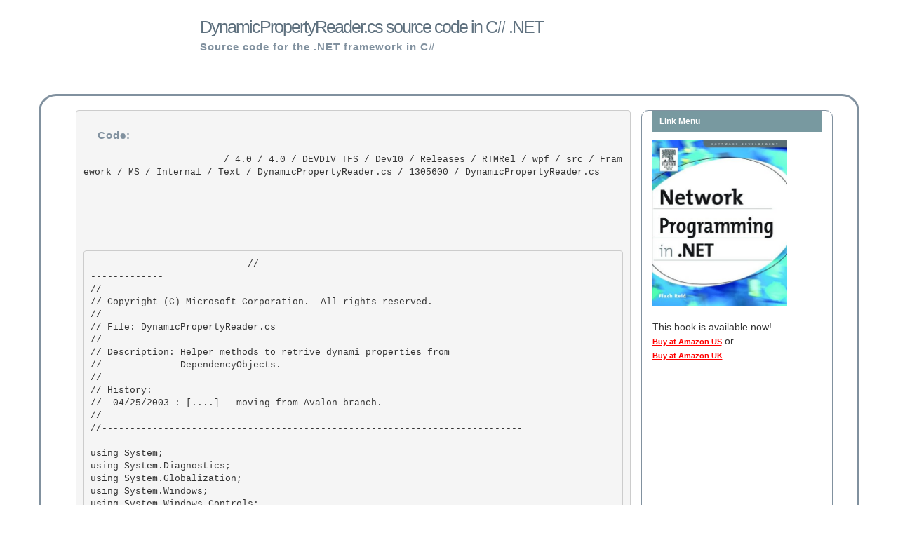

--- FILE ---
content_type: text/html; charset=utf-8
request_url: http://dotnetframework.org/default.aspx/4@0/4@0/DEVDIV_TFS/Dev10/Releases/RTMRel/wpf/src/Framework/MS/Internal/Text/DynamicPropertyReader@cs/1305600/DynamicPropertyReader@cs
body_size: 87703
content:

<!DOCTYPE html>
<html lang="en">
    <head>
        <meta charset="utf-8">
        <meta http-equiv="X-UA-Compatible" content="IE=edge">
        <meta name="viewport" content="width=device-width, initial-scale=1">
		<meta name="apple-itunes-app" content="app-id=975031295"/>
        <meta name="google-site-verification" content="mTlRQHDQ1WEt6socfeMZ0PeSJdjgpsveae5IM3z9aZE" />
        <link rel="stylesheet" type="text/css" href="http://dotnetframework.org/bootstrap.min.css" />
        <link href="http://alexgorbatchev.com/pub/sh/current/styles/shThemeDefault.css" rel="stylesheet" type="text/css" />
        <link rel="search" type="application/opensearchdescription+xml" href="/opensearch.xml" title=".NET Source Code" />
        <script src="http://alexgorbatchev.com/pub/sh/current/scripts/shCore.js" type="text/javascript"></script>
        <script src="http://alexgorbatchev.com/pub/sh/current/scripts/shBrushCSharp.js" type="text/javascript"></script>
        <script src="http://alexgorbatchev.com/pub/sh/current/scripts/shAutoloader.js" type="text/javascript"></script>
        <title>DynamicPropertyReader.cs source code in C# .NET</title>
    </head>
    <body>
    <style>
            h1{
                color: #5f717f;
                font-size: 25px;
                font-weight: 100;
                letter-spacing: -2px;
                margin: 0;
                padding: 25px 0 7px 20px;
            }
            h2{
                color: #81919f;
                font-size: 15px;
                font-weight: 600;
                letter-spacing: 1px;
                margin: 0;
                padding: 0 0 0 20px;
            }
            h3{
                color: #fff;
                font-size: 12px;
                font-weight: 600;
                height: 30px;
                line-height: 30px;
                margin: 0;
                padding: 0 0 0 10px;
            } 
            #footer{
                color: #111;
                font-size: 12px;
                padding: 10px 0 10px;
                text-align: center;
            }
            #maind{
                border: 3px solid #81919f;
                border-radius: 25px;
                padding: 20px;
            }
            code{
                white-space:normal;
            }

        </style>
        <div class="container">
            <div class="row">
                <div class="col-sm-10 col-md-offset-2" style="margin-bottom: 5%;">
                    <h1>DynamicPropertyReader.cs source code in C# .NET</h1>
                    <h2>Source code for the .NET framework in C#</h2>
                </div>
            </div>
            <div class="row" id="maind">
                <div class="col-sm-12"">
                    <div class="col-sm-9">
                        <pre>
                        <h2>Code:</h2>
                         / 4.0 / 4.0 / DEVDIV_TFS / Dev10 / Releases / RTMRel / wpf / src / Framework / MS / Internal / Text / DynamicPropertyReader.cs / 1305600 / DynamicPropertyReader.cs
                        <p style="padding-top: 5%;">
                        <pre class='brush: csharp'>
                            //---------------------------------------------------------------------------- 
//
// Copyright (C) Microsoft Corporation.  All rights reserved.
//
// File: DynamicPropertyReader.cs 
//
// Description: Helper methods to retrive dynami properties from 
//              DependencyObjects. 
//
// History: 
//  04/25/2003 : [....] - moving from Avalon branch.
//
//---------------------------------------------------------------------------
 
using System;
using System.Diagnostics; 
using System.Globalization; 
using System.Windows;
using System.Windows.Controls; 
using System.Windows.Documents;
using System.Windows.Media;
using System.Windows.Media.TextFormatting;
using System.Windows.Markup; 
using MS.Internal.PtsHost;
using MS.Internal.Annotations.Component; 
 
namespace MS.Internal.Text
{ 
    // ---------------------------------------------------------------------
    // Helper methods to retrive dynami properties from DependencyObjects.
    // ---------------------------------------------------------------------
    internal static class DynamicPropertyReader 
    {
        // ------------------------------------------------------------------ 
        // 
        // Property Groups
        // 
        // -----------------------------------------------------------------

        #region Property Groups
 
        // ------------------------------------------------------------------
        // Retrieve typeface properties from specified element. 
        // ------------------------------------------------------------------ 
        internal static Typeface GetTypeface(DependencyObject element)
        { 
            Debug.Assert(element != null);

            FontFamily  fontFamily  = (FontFamily)  element.GetValue(TextElement.FontFamilyProperty);
            FontStyle   fontStyle   = (FontStyle)   element.GetValue(TextElement.FontStyleProperty); 
            FontWeight  fontWeight  = (FontWeight)  element.GetValue(TextElement.FontWeightProperty);
            FontStretch fontStretch = (FontStretch) element.GetValue(TextElement.FontStretchProperty); 
 
            return new Typeface(fontFamily, fontStyle, fontWeight, fontStretch);
        } 

        internal static Typeface GetModifiedTypeface(DependencyObject element, FontFamily fontFamily)
        {
            Debug.Assert(element != null); 

            FontStyle   fontStyle   = (FontStyle)   element.GetValue(TextElement.FontStyleProperty); 
            FontWeight  fontWeight  = (FontWeight)  element.GetValue(TextElement.FontWeightProperty); 
            FontStretch fontStretch = (FontStretch) element.GetValue(TextElement.FontStretchProperty);
 
            return new Typeface(fontFamily, fontStyle, fontWeight, fontStretch);
        }

        // ----------------------------------------------------------------- 
        // Retrieve text properties from specified inline object.
        // 
        // WORKAROUND: see PS task #13486 & #3399. 
        // For inline object go to its parent and retrieve text decoration
        // properties from there. 
        // ------------------------------------------------------------------
        internal static TextDecorationCollection GetTextDecorationsForInlineObject(DependencyObject element, TextDecorationCollection textDecorations)
        {
            Debug.Assert(element != null); 

            DependencyObject parent = LogicalTreeHelper.GetParent(element); 
            TextDecorationCollection parentTextDecorations = null; 

            if (parent != null) 
            {
                // Get parent text decorations if it is non-null
                parentTextDecorations = GetTextDecorations(parent);
            } 

            // see if the two text decorations are equal. 
            bool textDecorationsEqual = (textDecorations == null) ? 
                                         parentTextDecorations == null
                                       : textDecorations.ValueEquals(parentTextDecorations); 

            if (!textDecorationsEqual)
            {
                if (parentTextDecorations == null) 
                {
                    textDecorations = null; 
                } 
                else
                { 
                    textDecorations = new TextDecorationCollection();
                    int count = parentTextDecorations.Count;
                    for (int i = 0; i < count; ++i)
                    { 
                        textDecorations.Add(parentTextDecorations[i]);
                    } 
                } 
            }
            return textDecorations; 
        }

        /// <summary>
        /// Helper method to get a TextDecorations property value. It returns null (instead of empty collection) 
        /// when the property is not set on the given DO.
        /// </summary> 
        internal static TextDecorationCollection GetTextDecorations(DependencyObject element) 
        {
            return GetCollectionValue(element, Inline.TextDecorationsProperty) as TextDecorationCollection; 
        }

        /// <summary>
        /// Helper method to get a TextEffects property value. It returns null (instead of empty collection) 
        /// when the property is not set on the given DO.
        /// </summary> 
        internal static TextEffectCollection GetTextEffects(DependencyObject element) 
        {
            return GetCollectionValue(element, TextElement.TextEffectsProperty) as TextEffectCollection; 
        }

        /// <summary>
        /// Helper method to get a collection property value. It returns null (instead of empty collection) 
        /// when the property is not set on the given DO.
        /// </summary> 
        /// <remarks> 
        /// Property system's GetValue() call creates a mutable empty collection when the property is accessed for the first time.
        /// To avoids workingset overhead of those empty collections, we return null instead. 
        /// </remarks>
        private static object GetCollectionValue(DependencyObject element, DependencyProperty property)
        {
            bool hasModifiers; 
            if (element.GetValueSource(property, null, out hasModifiers)
                != BaseValueSourceInternal.Default || hasModifiers) 
            { 
                return element.GetValue(property);
            } 

            return null;
        }
 
        #endregion Property Groups
 
        // ----------------------------------------------------------------- 
        //
        // Block Properties 
        //
        // -----------------------------------------------------------------

        #region Block Properties 

        // ----------------------------------------------------------------- 
        // GetKeepTogether 
        // ------------------------------------------------------------------
        internal static bool GetKeepTogether(DependencyObject element) 
        {
            Paragraph p = element as Paragraph;
            return (p != null) ? p.KeepTogether : false;
        } 

        // ----------------------------------------------------------------- 
        // GetKeepWithNext 
        // ------------------------------------------------------------------
        internal static bool GetKeepWithNext(DependencyObject element) 
        {
            Paragraph p = element as Paragraph;
            return (p != null) ? p.KeepWithNext : false;
        } 

        // ------------------------------------------------------------------ 
        // GetMinWidowLines 
        // -----------------------------------------------------------------
        internal static int GetMinWidowLines(DependencyObject element) 
        {
            Paragraph p = element as Paragraph;
            return (p != null) ? p.MinWidowLines : 0;
        } 

        // ------------------------------------------------------------------ 
        // GetMinOrphanLines 
        // -----------------------------------------------------------------
        internal static int GetMinOrphanLines(DependencyObject element) 
        {
            Paragraph p = element as Paragraph;
            return (p != null) ? p.MinOrphanLines : 0;
        } 

        #endregion Block Properties 
 
        // -----------------------------------------------------------------
        // 
        // Misc Properties
        //
        // -----------------------------------------------------------------
 
        #region Misc Properties
 
 
        /// <summary>
        /// Gets actual value of LineHeight property. If LineHeight is Double.Nan, returns FontSize*FontFamily.LineSpacing 
        /// </summary>
        internal static double GetLineHeightValue(DependencyObject d)
        {
            double lineHeight = (double)d.GetValue(Block.LineHeightProperty); 
            // If LineHeight value is 'Auto', treat it as LineSpacing * FontSize.
            if (DoubleUtil.IsNaN(lineHeight)) 
            { 
                FontFamily fontFamily = (FontFamily)d.GetValue(TextElement.FontFamilyProperty);
                double fontSize = (double)d.GetValue(TextElement.FontSizeProperty); 
                lineHeight = fontFamily.LineSpacing * fontSize;
            }
            return Math.Max(TextDpi.MinWidth, Math.Min(TextDpi.MaxWidth, lineHeight));
        } 

        // ------------------------------------------------------------------ 
        // Retrieve background brush property from specified element. 
        // If 'element' is the same object as paragraph owner, ignore background
        // brush, because it is handled outside as paragraph's background. 
        // NOTE: This method is only used to read background of text content.
        //
        //      element - Element associated with content. Passed only for
        //              performance reasons; it can be extracted from 'position'. 
        //      paragraphOwner - Owner of paragraph (usually the parent of 'element').
        // 
        // ----------------------------------------------------------------- 
        internal static Brush GetBackgroundBrush(DependencyObject element)
        { 
            Debug.Assert(element != null);
            Brush backgroundBrush = null;

            // If 'element' is FrameworkElement, it is the host of the text content. 
            // If 'element' is Block, the content is directly hosted by a block paragraph.
            // In such cases ignore background brush, because it is handled outside as paragraph's background. 
            while (backgroundBrush == null && CanApplyBackgroundBrush(element)) 
            {
                backgroundBrush = (Brush)element.GetValue(TextElement.BackgroundProperty); 
                Invariant.Assert(element is FrameworkContentElement);
                element = ((FrameworkContentElement)element).Parent;
            }
            return backgroundBrush; 
        }
 
        // ------------------------------------------------------------------ 
        // Retrieve background brush property from specified UIElement.
        // 
        //      position - Exact position of the content.
        // ------------------------------------------------------------------
        internal static Brush GetBackgroundBrushForInlineObject(StaticTextPointer position)
        { 
            object selected;
            Brush backgroundBrush; 
 
            Debug.Assert(!position.IsNull);
 
            selected = position.TextContainer.Highlights.GetHighlightValue(position, LogicalDirection.Forward, typeof(TextSelection));

            if (selected == DependencyProperty.UnsetValue)
            { 
                backgroundBrush = (Brush)position.GetValue(TextElement.BackgroundProperty);
            } 
            else 
            {
                backgroundBrush = SelectionHighlightInfo.BackgroundBrush; 
            }
            return backgroundBrush;
        }
 
        // -----------------------------------------------------------------
        // GetBaselineAlignment 
        // ------------------------------------------------------------------ 
        internal static BaselineAlignment GetBaselineAlignment(DependencyObject element)
        { 
            Inline i = element as Inline;
            BaselineAlignment baselineAlignment = (i != null) ? i.BaselineAlignment : BaselineAlignment.Baseline;

            // Walk up the tree to check if it inherits BaselineAlignment from a parent 
            while (i != null && BaselineAlignmentIsDefault(i))
            { 
                i = i.Parent as Inline; 
            }
 
            if (i != null)
            {
                // Found an Inline with non-default baseline alignment
                baselineAlignment = i.BaselineAlignment; 
            }
            return baselineAlignment; 
        } 

        // ----------------------------------------------------------------- 
        // GetBaselineAlignmentForInlineObject
        // -----------------------------------------------------------------
        internal static BaselineAlignment GetBaselineAlignmentForInlineObject(DependencyObject element)
        { 
            return GetBaselineAlignment(LogicalTreeHelper.GetParent(element));
        } 
 
        // -----------------------------------------------------------------
        // Retrieve CultureInfo property from specified element. 
        // ------------------------------------------------------------------
        internal static CultureInfo GetCultureInfo(DependencyObject element)
        {
            XmlLanguage language = (XmlLanguage) element.GetValue(FrameworkElement.LanguageProperty); 
            try
            { 
                return language.GetSpecificCulture(); 
            }
            catch (InvalidOperationException) 
            {
                // We default to en-US if no part of the language tag is recognized.
                return System.Windows.Markup.TypeConverterHelper.InvariantEnglishUS;
            } 
        }
 
        // ----------------------------------------------------------------- 
        // Retrieve Number substitution properties from given element
        // ------------------------------------------------------------------ 
        internal static NumberSubstitution GetNumberSubstitution(DependencyObject element)
        {
            NumberSubstitution numberSubstitution = new NumberSubstitution();
 
            numberSubstitution.CultureSource = (NumberCultureSource)element.GetValue(NumberSubstitution.CultureSourceProperty);
            numberSubstitution.CultureOverride = (CultureInfo)element.GetValue(NumberSubstitution.CultureOverrideProperty); 
            numberSubstitution.Substitution = (NumberSubstitutionMethod)element.GetValue(NumberSubstitution.SubstitutionProperty); 

            return numberSubstitution; 
        }

        private static bool CanApplyBackgroundBrush(DependencyObject element)
        { 
            // If 'element' is FrameworkElement, it is the host of the text content.
            // If 'element' is Block, the content is directly hosted by a block paragraph. 
            // In such cases ignore background brush, because it is handled outside as paragraph's background. 
            // We will only apply background on Inline elements that are not AnchoredBlocks.
            // NOTE: We ideally do not need the AnchoredBlock check because when walking up the content tree we should hit a block before 
            // an AnchoredBlock. Leaving it in in case this helper is used for other purposes.
            if (!(element is Inline) || element is AnchoredBlock)
            {
                return false; 
            }
            return true; 
        } 

        private static bool BaselineAlignmentIsDefault(DependencyObject element) 
        {
            Invariant.Assert(element != null);

            bool hasModifiers; 
            if (element.GetValueSource(Inline.BaselineAlignmentProperty, null, out hasModifiers)
                != BaseValueSourceInternal.Default || hasModifiers) 
            { 
                return false;
            } 
            return true;
        }

        #endregion Misc Properties 

    } 
 } 

// File provided for Reference Use Only by Microsoft Corporation (c) 2007.
// Copyright (c) Microsoft Corporation. All rights reserved.
//---------------------------------------------------------------------------- 
//
// Copyright (C) Microsoft Corporation.  All rights reserved.
//
// File: DynamicPropertyReader.cs 
//
// Description: Helper methods to retrive dynami properties from 
//              DependencyObjects. 
//
// History: 
//  04/25/2003 : [....] - moving from Avalon branch.
//
//---------------------------------------------------------------------------
 
using System;
using System.Diagnostics; 
using System.Globalization; 
using System.Windows;
using System.Windows.Controls; 
using System.Windows.Documents;
using System.Windows.Media;
using System.Windows.Media.TextFormatting;
using System.Windows.Markup; 
using MS.Internal.PtsHost;
using MS.Internal.Annotations.Component; 
 
namespace MS.Internal.Text
{ 
    // ---------------------------------------------------------------------
    // Helper methods to retrive dynami properties from DependencyObjects.
    // ---------------------------------------------------------------------
    internal static class DynamicPropertyReader 
    {
        // ------------------------------------------------------------------ 
        // 
        // Property Groups
        // 
        // -----------------------------------------------------------------

        #region Property Groups
 
        // ------------------------------------------------------------------
        // Retrieve typeface properties from specified element. 
        // ------------------------------------------------------------------ 
        internal static Typeface GetTypeface(DependencyObject element)
        { 
            Debug.Assert(element != null);

            FontFamily  fontFamily  = (FontFamily)  element.GetValue(TextElement.FontFamilyProperty);
            FontStyle   fontStyle   = (FontStyle)   element.GetValue(TextElement.FontStyleProperty); 
            FontWeight  fontWeight  = (FontWeight)  element.GetValue(TextElement.FontWeightProperty);
            FontStretch fontStretch = (FontStretch) element.GetValue(TextElement.FontStretchProperty); 
 
            return new Typeface(fontFamily, fontStyle, fontWeight, fontStretch);
        } 

        internal static Typeface GetModifiedTypeface(DependencyObject element, FontFamily fontFamily)
        {
            Debug.Assert(element != null); 

            FontStyle   fontStyle   = (FontStyle)   element.GetValue(TextElement.FontStyleProperty); 
            FontWeight  fontWeight  = (FontWeight)  element.GetValue(TextElement.FontWeightProperty); 
            FontStretch fontStretch = (FontStretch) element.GetValue(TextElement.FontStretchProperty);
 
            return new Typeface(fontFamily, fontStyle, fontWeight, fontStretch);
        }

        // ----------------------------------------------------------------- 
        // Retrieve text properties from specified inline object.
        // 
        // WORKAROUND: see PS task #13486 & #3399. 
        // For inline object go to its parent and retrieve text decoration
        // properties from there. 
        // ------------------------------------------------------------------
        internal static TextDecorationCollection GetTextDecorationsForInlineObject(DependencyObject element, TextDecorationCollection textDecorations)
        {
            Debug.Assert(element != null); 

            DependencyObject parent = LogicalTreeHelper.GetParent(element); 
            TextDecorationCollection parentTextDecorations = null; 

            if (parent != null) 
            {
                // Get parent text decorations if it is non-null
                parentTextDecorations = GetTextDecorations(parent);
            } 

            // see if the two text decorations are equal. 
            bool textDecorationsEqual = (textDecorations == null) ? 
                                         parentTextDecorations == null
                                       : textDecorations.ValueEquals(parentTextDecorations); 

            if (!textDecorationsEqual)
            {
                if (parentTextDecorations == null) 
                {
                    textDecorations = null; 
                } 
                else
                { 
                    textDecorations = new TextDecorationCollection();
                    int count = parentTextDecorations.Count;
                    for (int i = 0; i < count; ++i)
                    { 
                        textDecorations.Add(parentTextDecorations[i]);
                    } 
                } 
            }
            return textDecorations; 
        }

        /// <summary>
        /// Helper method to get a TextDecorations property value. It returns null (instead of empty collection) 
        /// when the property is not set on the given DO.
        /// </summary> 
        internal static TextDecorationCollection GetTextDecorations(DependencyObject element) 
        {
            return GetCollectionValue(element, Inline.TextDecorationsProperty) as TextDecorationCollection; 
        }

        /// <summary>
        /// Helper method to get a TextEffects property value. It returns null (instead of empty collection) 
        /// when the property is not set on the given DO.
        /// </summary> 
        internal static TextEffectCollection GetTextEffects(DependencyObject element) 
        {
            return GetCollectionValue(element, TextElement.TextEffectsProperty) as TextEffectCollection; 
        }

        /// <summary>
        /// Helper method to get a collection property value. It returns null (instead of empty collection) 
        /// when the property is not set on the given DO.
        /// </summary> 
        /// <remarks> 
        /// Property system's GetValue() call creates a mutable empty collection when the property is accessed for the first time.
        /// To avoids workingset overhead of those empty collections, we return null instead. 
        /// </remarks>
        private static object GetCollectionValue(DependencyObject element, DependencyProperty property)
        {
            bool hasModifiers; 
            if (element.GetValueSource(property, null, out hasModifiers)
                != BaseValueSourceInternal.Default || hasModifiers) 
            { 
                return element.GetValue(property);
            } 

            return null;
        }
 
        #endregion Property Groups
 
        // ----------------------------------------------------------------- 
        //
        // Block Properties 
        //
        // -----------------------------------------------------------------

        #region Block Properties 

        // ----------------------------------------------------------------- 
        // GetKeepTogether 
        // ------------------------------------------------------------------
        internal static bool GetKeepTogether(DependencyObject element) 
        {
            Paragraph p = element as Paragraph;
            return (p != null) ? p.KeepTogether : false;
        } 

        // ----------------------------------------------------------------- 
        // GetKeepWithNext 
        // ------------------------------------------------------------------
        internal static bool GetKeepWithNext(DependencyObject element) 
        {
            Paragraph p = element as Paragraph;
            return (p != null) ? p.KeepWithNext : false;
        } 

        // ------------------------------------------------------------------ 
        // GetMinWidowLines 
        // -----------------------------------------------------------------
        internal static int GetMinWidowLines(DependencyObject element) 
        {
            Paragraph p = element as Paragraph;
            return (p != null) ? p.MinWidowLines : 0;
        } 

        // ------------------------------------------------------------------ 
        // GetMinOrphanLines 
        // -----------------------------------------------------------------
        internal static int GetMinOrphanLines(DependencyObject element) 
        {
            Paragraph p = element as Paragraph;
            return (p != null) ? p.MinOrphanLines : 0;
        } 

        #endregion Block Properties 
 
        // -----------------------------------------------------------------
        // 
        // Misc Properties
        //
        // -----------------------------------------------------------------
 
        #region Misc Properties
 
 
        /// <summary>
        /// Gets actual value of LineHeight property. If LineHeight is Double.Nan, returns FontSize*FontFamily.LineSpacing 
        /// </summary>
        internal static double GetLineHeightValue(DependencyObject d)
        {
            double lineHeight = (double)d.GetValue(Block.LineHeightProperty); 
            // If LineHeight value is 'Auto', treat it as LineSpacing * FontSize.
            if (DoubleUtil.IsNaN(lineHeight)) 
            { 
                FontFamily fontFamily = (FontFamily)d.GetValue(TextElement.FontFamilyProperty);
                double fontSize = (double)d.GetValue(TextElement.FontSizeProperty); 
                lineHeight = fontFamily.LineSpacing * fontSize;
            }
            return Math.Max(TextDpi.MinWidth, Math.Min(TextDpi.MaxWidth, lineHeight));
        } 

        // ------------------------------------------------------------------ 
        // Retrieve background brush property from specified element. 
        // If 'element' is the same object as paragraph owner, ignore background
        // brush, because it is handled outside as paragraph's background. 
        // NOTE: This method is only used to read background of text content.
        //
        //      element - Element associated with content. Passed only for
        //              performance reasons; it can be extracted from 'position'. 
        //      paragraphOwner - Owner of paragraph (usually the parent of 'element').
        // 
        // ----------------------------------------------------------------- 
        internal static Brush GetBackgroundBrush(DependencyObject element)
        { 
            Debug.Assert(element != null);
            Brush backgroundBrush = null;

            // If 'element' is FrameworkElement, it is the host of the text content. 
            // If 'element' is Block, the content is directly hosted by a block paragraph.
            // In such cases ignore background brush, because it is handled outside as paragraph's background. 
            while (backgroundBrush == null && CanApplyBackgroundBrush(element)) 
            {
                backgroundBrush = (Brush)element.GetValue(TextElement.BackgroundProperty); 
                Invariant.Assert(element is FrameworkContentElement);
                element = ((FrameworkContentElement)element).Parent;
            }
            return backgroundBrush; 
        }
 
        // ------------------------------------------------------------------ 
        // Retrieve background brush property from specified UIElement.
        // 
        //      position - Exact position of the content.
        // ------------------------------------------------------------------
        internal static Brush GetBackgroundBrushForInlineObject(StaticTextPointer position)
        { 
            object selected;
            Brush backgroundBrush; 
 
            Debug.Assert(!position.IsNull);
 
            selected = position.TextContainer.Highlights.GetHighlightValue(position, LogicalDirection.Forward, typeof(TextSelection));

            if (selected == DependencyProperty.UnsetValue)
            { 
                backgroundBrush = (Brush)position.GetValue(TextElement.BackgroundProperty);
            } 
            else 
            {
                backgroundBrush = SelectionHighlightInfo.BackgroundBrush; 
            }
            return backgroundBrush;
        }
 
        // -----------------------------------------------------------------
        // GetBaselineAlignment 
        // ------------------------------------------------------------------ 
        internal static BaselineAlignment GetBaselineAlignment(DependencyObject element)
        { 
            Inline i = element as Inline;
            BaselineAlignment baselineAlignment = (i != null) ? i.BaselineAlignment : BaselineAlignment.Baseline;

            // Walk up the tree to check if it inherits BaselineAlignment from a parent 
            while (i != null && BaselineAlignmentIsDefault(i))
            { 
                i = i.Parent as Inline; 
            }
 
            if (i != null)
            {
                // Found an Inline with non-default baseline alignment
                baselineAlignment = i.BaselineAlignment; 
            }
            return baselineAlignment; 
        } 

        // ----------------------------------------------------------------- 
        // GetBaselineAlignmentForInlineObject
        // -----------------------------------------------------------------
        internal static BaselineAlignment GetBaselineAlignmentForInlineObject(DependencyObject element)
        { 
            return GetBaselineAlignment(LogicalTreeHelper.GetParent(element));
        } 
 
        // -----------------------------------------------------------------
        // Retrieve CultureInfo property from specified element. 
        // ------------------------------------------------------------------
        internal static CultureInfo GetCultureInfo(DependencyObject element)
        {
            XmlLanguage language = (XmlLanguage) element.GetValue(FrameworkElement.LanguageProperty); 
            try
            { 
                return language.GetSpecificCulture(); 
            }
            catch (InvalidOperationException) 
            {
                // We default to en-US if no part of the language tag is recognized.
                return System.Windows.Markup.TypeConverterHelper.InvariantEnglishUS;
            } 
        }
 
        // ----------------------------------------------------------------- 
        // Retrieve Number substitution properties from given element
        // ------------------------------------------------------------------ 
        internal static NumberSubstitution GetNumberSubstitution(DependencyObject element)
        {
            NumberSubstitution numberSubstitution = new NumberSubstitution();
 
            numberSubstitution.CultureSource = (NumberCultureSource)element.GetValue(NumberSubstitution.CultureSourceProperty);
            numberSubstitution.CultureOverride = (CultureInfo)element.GetValue(NumberSubstitution.CultureOverrideProperty); 
            numberSubstitution.Substitution = (NumberSubstitutionMethod)element.GetValue(NumberSubstitution.SubstitutionProperty); 

            return numberSubstitution; 
        }

        private static bool CanApplyBackgroundBrush(DependencyObject element)
        { 
            // If 'element' is FrameworkElement, it is the host of the text content.
            // If 'element' is Block, the content is directly hosted by a block paragraph. 
            // In such cases ignore background brush, because it is handled outside as paragraph's background. 
            // We will only apply background on Inline elements that are not AnchoredBlocks.
            // NOTE: We ideally do not need the AnchoredBlock check because when walking up the content tree we should hit a block before 
            // an AnchoredBlock. Leaving it in in case this helper is used for other purposes.
            if (!(element is Inline) || element is AnchoredBlock)
            {
                return false; 
            }
            return true; 
        } 

        private static bool BaselineAlignmentIsDefault(DependencyObject element) 
        {
            Invariant.Assert(element != null);

            bool hasModifiers; 
            if (element.GetValueSource(Inline.BaselineAlignmentProperty, null, out hasModifiers)
                != BaseValueSourceInternal.Default || hasModifiers) 
            { 
                return false;
            } 
            return true;
        }

        #endregion Misc Properties 

    } 
 } 

// File provided for Reference Use Only by Microsoft Corporation (c) 2007.
// Copyright (c) Microsoft Corporation. All rights reserved.

                        </pre>

                        </p>
                        <script type="text/javascript">
                            SyntaxHighlighter.all()
                        </script>
                        </pre>
                    </div>
                    <div class="col-sm-3" style="border: 1px solid #81919f;border-radius: 10px;">
                        <h3 style="background-color:#7899a0;margin-bottom: 5%;">Link Menu</h3>
                        <a href="http://www.amazon.com/exec/obidos/ASIN/1555583156/httpnetwoprog-20">
                            <img width="192" height="237" border="0" class="img-responsive" alt="Network programming in C#, Network Programming in VB.NET, Network Programming in .NET" src="/images/book.jpg"></a><br>
                        <span class="copy">

                            This book is available now!<br>

                            <a style="text-decoration: underline; font-family: Verdana,Geneva,Arial,Helvetica,sans-serif; color: Red; font-size: 11px; font-weight: bold;" href="http://www.amazon.com/exec/obidos/ASIN/1555583156/httpnetwoprog-20"> Buy at Amazon US</a> or <br>

                            <a style="text-decoration: underline; font-family: Verdana,Geneva,Arial,Helvetica,sans-serif; color: Red; font-size: 11px; font-weight: bold;" href="http://www.amazon.co.uk/exec/obidos/ASIN/1555583156/wwwxamlnet-21"> Buy at Amazon UK</a> <br>
                            <br>

                            <script type="text/javascript"><!--
                                google_ad_client = "pub-6435000594396515";
                                /* network.programming-in.net */
                                google_ad_slot = "3902760999";
                                google_ad_width = 160;
                                google_ad_height = 600;
                                //-->
                            </script>
                            <script type="text/javascript"
                                    src="http://pagead2.googlesyndication.com/pagead/show_ads.js">
                            </script>
                            <ul>
                                
                                        <li style="padding:5px;"><a href="http://dotnetframework.org/default.aspx/Net/Net/3@5@50727@3053/DEVDIV/depot/DevDiv/releases/whidbey/netfxsp/ndp/fx/src/xsp/System/Web/UI/WebControls/SqlDataSourceSelectingEventArgs@cs/1/SqlDataSourceSelectingEventArgs@cs">
                                                <span style="word-wrap: break-word;">SqlDataSourceSelectingEventArgs.cs</span>
                                            </a></li>

                                    
                                        <li style="padding:5px;"><a href="http://dotnetframework.org/default.aspx/FX-1434/FX-1434/1@0/untmp/whidbey/REDBITS/ndp/fx/src/Xml/System/Xml/Core/XmlTextReaderImplHelpers@cs/3/XmlTextReaderImplHelpers@cs">
                                                <span style="word-wrap: break-word;">XmlTextReaderImplHelpers.cs</span>
                                            </a></li>

                                    
                                        <li style="padding:5px;"><a href="http://dotnetframework.org/default.aspx/4@0/4@0/DEVDIV_TFS/Dev10/Releases/RTMRel/ndp/cdf/src/WF/Common/AuthoringOM/Compiler/TypeSystem/CodeDomLoader@cs/1305376/CodeDomLoader@cs">
                                                <span style="word-wrap: break-word;">CodeDomLoader.cs</span>
                                            </a></li>

                                    
                                        <li style="padding:5px;"><a href="http://dotnetframework.org/default.aspx/4@0/4@0/untmp/DEVDIV_TFS/Dev10/Releases/RTMRel/ndp/cdf/src/NetFx40/System@ServiceModel@Activities/System/ServiceModel/Activities/ReceiveReply@cs/1407647/ReceiveReply@cs">
                                                <span style="word-wrap: break-word;">ReceiveReply.cs</span>
                                            </a></li>

                                    
                                        <li style="padding:5px;"><a href="http://dotnetframework.org/default.aspx/WCF/WCF/3@5@30729@1/untmp/Orcas/SP/ndp/cdf/src/WCF/Tools/comsvcutil/Tool@cs/1/Tool@cs">
                                                <span style="word-wrap: break-word;">Tool.cs</span>
                                            </a></li>

                                    
                                        <li style="padding:5px;"><a href="http://dotnetframework.org/default.aspx/4@0/4@0/untmp/DEVDIV_TFS/Dev10/Releases/RTMRel/ndp/fx/src/CommonUI/System/Drawing/Advanced/ColorBlend@cs/1305376/ColorBlend@cs">
                                                <span style="word-wrap: break-word;">ColorBlend.cs</span>
                                            </a></li>

                                    
                                        <li style="padding:5px;"><a href="http://dotnetframework.org/default.aspx/4@0/4@0/untmp/DEVDIV_TFS/Dev10/Releases/RTMRel/wpf/src/UIAutomation/Win32Providers/MS/Win32/NativeMethods@cs/1305600/NativeMethods@cs">
                                                <span style="word-wrap: break-word;">NativeMethods.cs</span>
                                            </a></li>

                                    
                                        <li style="padding:5px;"><a href="http://dotnetframework.org/default.aspx/Dotnetfx_Vista_SP2/Dotnetfx_Vista_SP2/8@0@50727@4016/DEVDIV/depot/DevDiv/releases/whidbey/NetFxQFE/ndp/fx/src/xsp/System/Web/UI/WebControls/XmlDataSourceView@cs/1/XmlDataSourceView@cs">
                                                <span style="word-wrap: break-word;">XmlDataSourceView.cs</span>
                                            </a></li>

                                    
                                        <li style="padding:5px;"><a href="http://dotnetframework.org/default.aspx/DotNET/DotNET/8@0/untmp/whidbey/REDBITS/ndp/fx/src/Designer/WinForms/System/WinForms/Design/Behavior/BehaviorDragDropEventArgs@cs/1/BehaviorDragDropEventArgs@cs">
                                                <span style="word-wrap: break-word;">BehaviorDragDropEventArgs.cs</span>
                                            </a></li>

                                    
                                        <li style="padding:5px;"><a href="http://dotnetframework.org/default.aspx/Dotnetfx_Win7_3@5@1/Dotnetfx_Win7_3@5@1/3@5@1/DEVDIV/depot/DevDiv/releases/whidbey/NetFXspW7/ndp/fx/src/XmlUtils/System/Xml/Xsl/QIL/QilList@cs/1/QilList@cs">
                                                <span style="word-wrap: break-word;">QilList.cs</span>
                                            </a></li>

                                    
                                        <li style="padding:5px;"><a href="http://dotnetframework.org/default.aspx/Net/Net/3@5@50727@3053/DEVDIV/depot/DevDiv/releases/Orcas/SP/wpf/src/Framework/MS/Internal/documents/DocumentGridContextMenu@cs/1/DocumentGridContextMenu@cs">
                                                <span style="word-wrap: break-word;">DocumentGridContextMenu.cs</span>
                                            </a></li>

                                    
                                        <li style="padding:5px;"><a href="http://dotnetframework.org/default.aspx/Dotnetfx_Win7_3@5@1/Dotnetfx_Win7_3@5@1/3@5@1/DEVDIV/depot/DevDiv/releases/Orcas/NetFXw7/ndp/fx/src/xsp/System/Web/Extensions/ui/ScriptControlManager@cs/1/ScriptControlManager@cs">
                                                <span style="word-wrap: break-word;">ScriptControlManager.cs</span>
                                            </a></li>

                                    
                                        <li style="padding:5px;"><a href="http://dotnetframework.org/default.aspx/4@0/4@0/untmp/DEVDIV_TFS/Dev10/Releases/RTMRel/ndp/clr/src/BCL/System/Security/Policy/HashMembershipCondition@cs/1305376/HashMembershipCondition@cs">
                                                <span style="word-wrap: break-word;">HashMembershipCondition.cs</span>
                                            </a></li>

                                    
                                        <li style="padding:5px;"><a href="http://dotnetframework.org/default.aspx/Dotnetfx_Vista_SP2/Dotnetfx_Vista_SP2/8@0@50727@4016/DEVDIV/depot/DevDiv/releases/whidbey/NetFxQFE/ndp/fx/src/CompMod/Microsoft/Win32/SafeHandles/SafeThreadHandle@cs/1/SafeThreadHandle@cs">
                                                <span style="word-wrap: break-word;">SafeThreadHandle.cs</span>
                                            </a></li>

                                    
                                        <li style="padding:5px;"><a href="http://dotnetframework.org/default.aspx/DotNET/DotNET/8@0/untmp/WIN_WINDOWS/lh_tools_devdiv_wpf/Windows/wcp/Framework/System/Windows/Documents/TextTreeRootTextBlock@cs/1/TextTreeRootTextBlock@cs">
                                                <span style="word-wrap: break-word;">TextTreeRootTextBlock.cs</span>
                                            </a></li>

                                    
                                        <li style="padding:5px;"><a href="http://dotnetframework.org/default.aspx/FX-1434/FX-1434/1@0/untmp/whidbey/REDBITS/ndp/fx/src/CompMod/System/ComponentModel/SettingsBindableAttribute@cs/1/SettingsBindableAttribute@cs">
                                                <span style="word-wrap: break-word;">SettingsBindableAttribute.cs</span>
                                            </a></li>

                                    
                                        <li style="padding:5px;"><a href="http://dotnetframework.org/default.aspx/Dotnetfx_Win7_3@5@1/Dotnetfx_Win7_3@5@1/3@5@1/DEVDIV/depot/DevDiv/releases/Orcas/NetFXw7/wpf/src/Core/CSharp/System/Windows/Media/Effects/ImplicitInputBrush@cs/1/ImplicitInputBrush@cs">
                                                <span style="word-wrap: break-word;">ImplicitInputBrush.cs</span>
                                            </a></li>

                                    
                                        <li style="padding:5px;"><a href="http://dotnetframework.org/default.aspx/DotNET/DotNET/8@0/untmp/WIN_WINDOWS/lh_tools_devdiv_wpf/Windows/AccessibleTech/longhorn/Automation/UIAutomationClient/MS/Internal/Automation/AutomationPatternInfo@cs/1/AutomationPatternInfo@cs">
                                                <span style="word-wrap: break-word;">AutomationPatternInfo.cs</span>
                                            </a></li>

                                    
                                        <li style="padding:5px;"><a href="http://dotnetframework.org/default.aspx/FX-1434/FX-1434/1@0/untmp/whidbey/REDBITS/ndp/clr/src/BCL/System/Security/AccessControl/RegistrySecurity@cs/1/RegistrySecurity@cs">
                                                <span style="word-wrap: break-word;">RegistrySecurity.cs</span>
                                            </a></li>

                                    
                                        <li style="padding:5px;"><a href="http://dotnetframework.org/default.aspx/4@0/4@0/untmp/DEVDIV_TFS/Dev10/Releases/RTMRel/wpf/src/Framework/System/Windows/Markup/TreeBuilder@cs/1305600/TreeBuilder@cs">
                                                <span style="word-wrap: break-word;">TreeBuilder.cs</span>
                                            </a></li>

                                    
                                        <li style="padding:5px;"><a href="http://dotnetframework.org/default.aspx/Net/Net/3@5@50727@3053/DEVDIV/depot/DevDiv/releases/whidbey/netfxsp/ndp/fx/src/xsp/System/Web/UI/WebControls/BoundColumn@cs/1/BoundColumn@cs">
                                                <span style="word-wrap: break-word;">BoundColumn.cs</span>
                                            </a></li>

                                    
                                        <li style="padding:5px;"><a href="http://dotnetframework.org/default.aspx/4@0/4@0/untmp/DEVDIV_TFS/Dev10/Releases/RTMRel/ndp/cdf/src/WCF/Log/System/IO/Log/CoTaskMemHandle@cs/1305376/CoTaskMemHandle@cs">
                                                <span style="word-wrap: break-word;">CoTaskMemHandle.cs</span>
                                            </a></li>

                                    
                                        <li style="padding:5px;"><a href="http://dotnetframework.org/default.aspx/Net/Net/3@5@50727@3053/DEVDIV/depot/DevDiv/releases/whidbey/netfxsp/ndp/fx/src/CompMod/System/ComponentModel/StringConverter@cs/1/StringConverter@cs">
                                                <span style="word-wrap: break-word;">StringConverter.cs</span>
                                            </a></li>

                                    
                                        <li style="padding:5px;"><a href="http://dotnetframework.org/default.aspx/Dotnetfx_Win7_3@5@1/Dotnetfx_Win7_3@5@1/3@5@1/DEVDIV/depot/DevDiv/releases/Orcas/NetFXw7/wpf/src/Core/CSharp/MS/Internal/Automation/GridItemProviderWrapper@cs/1/GridItemProviderWrapper@cs">
                                                <span style="word-wrap: break-word;">GridItemProviderWrapper.cs</span>
                                            </a></li>

                                    
                                        <li style="padding:5px;"><a href="http://dotnetframework.org/default.aspx/Dotnetfx_Win7_3@5@1/Dotnetfx_Win7_3@5@1/3@5@1/DEVDIV/depot/DevDiv/releases/Orcas/NetFXw7/ndp/fx/src/xsp/System/Web/Extensions/ApplicationServices/ValidatingPropertiesEventArgs@cs/1/ValidatingPropertiesEventArgs@cs">
                                                <span style="word-wrap: break-word;">ValidatingPropertiesEventArgs.cs</span>
                                            </a></li>

                                    
                                        <li style="padding:5px;"><a href="http://dotnetframework.org/default.aspx/Dotnetfx_Win7_3@5@1/Dotnetfx_Win7_3@5@1/3@5@1/DEVDIV/depot/DevDiv/releases/Orcas/NetFXw7/wpf/src/Core/CSharp/System/Windows/Media3D/Generated/Point4DConverter@cs/1/Point4DConverter@cs">
                                                <span style="word-wrap: break-word;">Point4DConverter.cs</span>
                                            </a></li>

                                    
                                        <li style="padding:5px;"><a href="http://dotnetframework.org/default.aspx/4@0/4@0/DEVDIV_TFS/Dev10/Releases/RTMRel/wpf/src/Core/CSharp/MS/Internal/UIElementHelper@cs/1305600/UIElementHelper@cs">
                                                <span style="word-wrap: break-word;">UIElementHelper.cs</span>
                                            </a></li>

                                    
                                        <li style="padding:5px;"><a href="http://dotnetframework.org/default.aspx/Net/Net/3@5@50727@3053/DEVDIV/depot/DevDiv/releases/Orcas/SP/wpf/src/UIAutomation/Win32Providers/MS/Internal/AutomationProxies/WindowsSysHeader@cs/1/WindowsSysHeader@cs">
                                                <span style="word-wrap: break-word;">WindowsSysHeader.cs</span>
                                            </a></li>

                                    
                                        <li style="padding:5px;"><a href="http://dotnetframework.org/default.aspx/DotNET/DotNET/8@0/untmp/whidbey/REDBITS/ndp/fx/src/CompMod/System/CodeDOM/CodeVariableDeclarationStatement@cs/1/CodeVariableDeclarationStatement@cs">
                                                <span style="word-wrap: break-word;">CodeVariableDeclarationStatement.cs</span>
                                            </a></li>

                                    
                                        <li style="padding:5px;"><a href="http://dotnetframework.org/default.aspx/4@0/4@0/untmp/DEVDIV_TFS/Dev10/Releases/RTMRel/ndp/cdf/src/NetFx35/System@WorkflowServices/System/Workflow/Activities/ValidationHelper@cs/1305376/ValidationHelper@cs">
                                                <span style="word-wrap: break-word;">ValidationHelper.cs</span>
                                            </a></li>

                                    
                                        <li style="padding:5px;"><a href="http://dotnetframework.org/default.aspx/Dotnetfx_Win7_3@5@1/Dotnetfx_Win7_3@5@1/3@5@1/DEVDIV/depot/DevDiv/releases/Orcas/NetFXw7/wpf/src/UIAutomation/Win32Providers/MS/Win32/UnsafeNativeMethods@cs/1/UnsafeNativeMethods@cs">
                                                <span style="word-wrap: break-word;">UnsafeNativeMethods.cs</span>
                                            </a></li>

                                    
                                        <li style="padding:5px;"><a href="http://dotnetframework.org/default.aspx/WCF/WCF/3@5@30729@1/untmp/Orcas/SP/ndp/cdf/src/WCF/SMDiagnostics/System/ServiceModel/Diagnostics/TraceRecord@cs/1/TraceRecord@cs">
                                                <span style="word-wrap: break-word;">TraceRecord.cs</span>
                                            </a></li>

                                    
                                        <li style="padding:5px;"><a href="http://dotnetframework.org/default.aspx/4@0/4@0/untmp/DEVDIV_TFS/Dev10/Releases/RTMRel/ndp/fx/src/Net/System/Net/_AuthenticationState@cs/1305376/_AuthenticationState@cs">
                                                <span style="word-wrap: break-word;">_AuthenticationState.cs</span>
                                            </a></li>

                                    
                                        <li style="padding:5px;"><a href="http://dotnetframework.org/default.aspx/4@0/4@0/untmp/DEVDIV_TFS/Dev10/Releases/RTMRel/ndp/cdf/src/WF/Activities/Designers/StateMachineDesignerPaint@cs/1305376/StateMachineDesignerPaint@cs">
                                                <span style="word-wrap: break-word;">StateMachineDesignerPaint.cs</span>
                                            </a></li>

                                    
                                        <li style="padding:5px;"><a href="http://dotnetframework.org/default.aspx/4@0/4@0/DEVDIV_TFS/Dev10/Releases/RTMRel/wpf/src/Core/CSharp/MS/Internal/IO/Packaging/DeobfuscatingStream@cs/1305600/DeobfuscatingStream@cs">
                                                <span style="word-wrap: break-word;">DeobfuscatingStream.cs</span>
                                            </a></li>

                                    
                                        <li style="padding:5px;"><a href="http://dotnetframework.org/default.aspx/4@0/4@0/DEVDIV_TFS/Dev10/Releases/RTMRel/ndp/fx/src/xsp/System/Web/UI/WebControls/CompositeDataBoundControl@cs/1305376/CompositeDataBoundControl@cs">
                                                <span style="word-wrap: break-word;">CompositeDataBoundControl.cs</span>
                                            </a></li>

                                    
                                        <li style="padding:5px;"><a href="http://dotnetframework.org/default.aspx/FX-1434/FX-1434/1@0/untmp/whidbey/REDBITS/ndp/fx/src/WinForms/Managed/System/WinForms/UpDownBase@cs/1/UpDownBase@cs">
                                                <span style="word-wrap: break-word;">UpDownBase.cs</span>
                                            </a></li>

                                    
                                        <li style="padding:5px;"><a href="http://dotnetframework.org/default.aspx/Dotnetfx_Win7_3@5@1/Dotnetfx_Win7_3@5@1/3@5@1/DEVDIV/depot/DevDiv/releases/whidbey/NetFXspW7/ndp/fx/src/Data/System/NewXml/XmlDataDocument@cs/1/XmlDataDocument@cs">
                                                <span style="word-wrap: break-word;">XmlDataDocument.cs</span>
                                            </a></li>

                                    
                                        <li style="padding:5px;"><a href="http://dotnetframework.org/default.aspx/Dotnetfx_Win7_3@5@1/Dotnetfx_Win7_3@5@1/3@5@1/DEVDIV/depot/DevDiv/releases/whidbey/NetFXspW7/ndp/fx/src/Configuration/System/Configuration/ProviderException@cs/1/ProviderException@cs">
                                                <span style="word-wrap: break-word;">ProviderException.cs</span>
                                            </a></li>

                                    
                                        <li style="padding:5px;"><a href="http://dotnetframework.org/default.aspx/4@0/4@0/DEVDIV_TFS/Dev10/Releases/RTMRel/wpf/src/Framework/MS/Internal/Data/BindingValueChangedEventArgs@cs/1305600/BindingValueChangedEventArgs@cs">
                                                <span style="word-wrap: break-word;">BindingValueChangedEventArgs.cs</span>
                                            </a></li>

                                    
                                        <li style="padding:5px;"><a href="http://dotnetframework.org/default.aspx/FX-1434/FX-1434/1@0/untmp/whidbey/REDBITS/ndp/fx/src/xsp/System/Web/UI/BaseTemplateParser@cs/2/BaseTemplateParser@cs">
                                                <span style="word-wrap: break-word;">BaseTemplateParser.cs</span>
                                            </a></li>

                                    
                                        <li style="padding:5px;"><a href="http://dotnetframework.org/default.aspx/4@0/4@0/untmp/DEVDIV_TFS/Dev10/Releases/RTMRel/ndp/fx/src/xsp/System/DynamicData/DynamicData/MetaChildrenColumn@cs/1305376/MetaChildrenColumn@cs">
                                                <span style="word-wrap: break-word;">MetaChildrenColumn.cs</span>
                                            </a></li>

                                    
                                        <li style="padding:5px;"><a href="http://dotnetframework.org/default.aspx/Net/Net/3@5@50727@3053/DEVDIV/depot/DevDiv/releases/whidbey/netfxsp/public/internal/NDP/inc/mansign@cs/5/mansign@cs">
                                                <span style="word-wrap: break-word;">mansign.cs</span>
                                            </a></li>

                                    
                                        <li style="padding:5px;"><a href="http://dotnetframework.org/default.aspx/Net/Net/3@5@50727@3053/DEVDIV/depot/DevDiv/releases/Orcas/SP/wpf/src/Base/MS/Internal/Security/RightsManagement/SafeRightsManagementPubHandle@cs/1/SafeRightsManagementPubHandle@cs">
                                                <span style="word-wrap: break-word;">SafeRightsManagementPubHandle.cs</span>
                                            </a></li>

                                    
                                        <li style="padding:5px;"><a href="http://dotnetframework.org/default.aspx/4@0/4@0/DEVDIV_TFS/Dev10/Releases/RTMRel/ndp/fx/src/DataEntity/System/Data/Map/Update/Internal/AssociationSetMetadata@cs/1305376/AssociationSetMetadata@cs">
                                                <span style="word-wrap: break-word;">AssociationSetMetadata.cs</span>
                                            </a></li>

                                    
                                        <li style="padding:5px;"><a href="http://dotnetframework.org/default.aspx/FXUpdate3074/FXUpdate3074/1@1/untmp/whidbey/QFE/ndp/clr/src/BCL/System/Reflection/Emit/ModuleBuilder@cs/5/ModuleBuilder@cs">
                                                <span style="word-wrap: break-word;">ModuleBuilder.cs</span>
                                            </a></li>

                                    
                                        <li style="padding:5px;"><a href="http://dotnetframework.org/default.aspx/Dotnetfx_Vista_SP2/Dotnetfx_Vista_SP2/8@0@50727@4016/DEVDIV/depot/DevDiv/releases/Orcas/QFE/wpf/src/Framework/MS/Internal/documents/MultiPageTextView@cs/1/MultiPageTextView@cs">
                                                <span style="word-wrap: break-word;">MultiPageTextView.cs</span>
                                            </a></li>

                                    
                                        <li style="padding:5px;"><a href="http://dotnetframework.org/default.aspx/DotNET/DotNET/8@0/untmp/WIN_WINDOWS/lh_tools_devdiv_wpf/Windows/AccessibleTech/longhorn/Automation/Win32Providers/MS/Internal/AutomationProxies/WindowsContainer@cs/1/WindowsContainer@cs">
                                                <span style="word-wrap: break-word;">WindowsContainer.cs</span>
                                            </a></li>

                                    
                                        <li style="padding:5px;"><a href="http://dotnetframework.org/default.aspx/Dotnetfx_Win7_3@5@1/Dotnetfx_Win7_3@5@1/3@5@1/DEVDIV/depot/DevDiv/releases/Orcas/NetFXw7/wpf/src/Core/CSharp/MS/Win32/UnsafeNativeMethodsPenimc@cs/1/UnsafeNativeMethodsPenimc@cs">
                                                <span style="word-wrap: break-word;">UnsafeNativeMethodsPenimc.cs</span>
                                            </a></li>

                                    
                                        <li style="padding:5px;"><a href="http://dotnetframework.org/default.aspx/Dotnetfx_Win7_3@5@1/Dotnetfx_Win7_3@5@1/3@5@1/DEVDIV/depot/DevDiv/releases/Orcas/NetFXw7/ndp/fx/src/DataEntity/System/Data/Objects/ELinq/Visitors/LinqMaximalSubtreeNominator@cs/1/LinqMaximalSubtreeNominator@cs">
                                                <span style="word-wrap: break-word;">LinqMaximalSubtreeNominator.cs</span>
                                            </a></li>

                                    
                                        <li style="padding:5px;"><a href="http://dotnetframework.org/default.aspx/DotNET/DotNET/8@0/untmp/WIN_WINDOWS/lh_tools_devdiv_wpf/Windows/wcp/Core/System/Windows/Media/mediaclock@cs/2/mediaclock@cs">
                                                <span style="word-wrap: break-word;">mediaclock.cs</span>
                                            </a></li>

                                    
                                        <li style="padding:5px;"><a href="http://dotnetframework.org/default.aspx/Net/Net/3@5@50727@3053/DEVDIV/depot/DevDiv/releases/Orcas/SP/wpf/src/Framework/MS/Internal/Data/AccessorTable@cs/1/AccessorTable@cs">
                                                <span style="word-wrap: break-word;">AccessorTable.cs</span>
                                            </a></li>

                                    
                                        <li style="padding:5px;"><a href="http://dotnetframework.org/default.aspx/4@0/4@0/untmp/DEVDIV_TFS/Dev10/Releases/RTMRel/wpf/src/Core/CSharp/System/Windows/Media3D/Generated/RotateTransform3D@cs/1305600/RotateTransform3D@cs">
                                                <span style="word-wrap: break-word;">RotateTransform3D.cs</span>
                                            </a></li>

                                    
                                        <li style="padding:5px;"><a href="http://dotnetframework.org/default.aspx/DotNET/DotNET/8@0/untmp/WIN_WINDOWS/lh_tools_devdiv_wpf/Windows/wcp/Base/System/ComponentModel/SortDescriptionCollection@cs/1/SortDescriptionCollection@cs">
                                                <span style="word-wrap: break-word;">SortDescriptionCollection.cs</span>
                                            </a></li>

                                    
                                        <li style="padding:5px;"><a href="http://dotnetframework.org/default.aspx/DotNET/DotNET/8@0/untmp/whidbey/REDBITS/ndp/clr/src/BCL/System/Security/AccessControl/RegistrySecurity@cs/1/RegistrySecurity@cs">
                                                <span style="word-wrap: break-word;">RegistrySecurity.cs</span>
                                            </a></li>

                                    
                                        <li style="padding:5px;"><a href="http://dotnetframework.org/default.aspx/FX-1434/FX-1434/1@0/untmp/whidbey/REDBITS/ndp/fx/src/Data/System/Data/BaseCollection@cs/1/BaseCollection@cs">
                                                <span style="word-wrap: break-word;">BaseCollection.cs</span>
                                            </a></li>

                                    
                                        <li style="padding:5px;"><a href="http://dotnetframework.org/default.aspx/FXUpdate3074/FXUpdate3074/1@1/untmp/whidbey/QFE/ndp/fx/src/Xml/System/Xml/schema/DatatypeImplementation@cs/3/DatatypeImplementation@cs">
                                                <span style="word-wrap: break-word;">DatatypeImplementation.cs</span>
                                            </a></li>

                                    
                                        <li style="padding:5px;"><a href="http://dotnetframework.org/default.aspx/DotNET/DotNET/8@0/untmp/whidbey/REDBITS/ndp/fx/src/CommonUI/System/Drawing/Graphics@cs/2/Graphics@cs">
                                                <span style="word-wrap: break-word;">Graphics.cs</span>
                                            </a></li>

                                    
                                        <li style="padding:5px;"><a href="http://dotnetframework.org/default.aspx/Dotnetfx_Vista_SP2/Dotnetfx_Vista_SP2/8@0@50727@4016/DEVDIV/depot/DevDiv/releases/whidbey/NetFxQFE/ndp/clr/src/BCL/System/Security/Principal/WindowsImpersonationContext@cs/1/WindowsImpersonationContext@cs">
                                                <span style="word-wrap: break-word;">WindowsImpersonationContext.cs</span>
                                            </a></li>

                                    
                                        <li style="padding:5px;"><a href="http://dotnetframework.org/default.aspx/4@0/4@0/untmp/DEVDIV_TFS/Dev10/Releases/RTMRel/wpf/src/Framework/System/Windows/Automation/Peers/ComboBoxAutomationPeer@cs/1305600/ComboBoxAutomationPeer@cs">
                                                <span style="word-wrap: break-word;">ComboBoxAutomationPeer.cs</span>
                                            </a></li>

                                    
                                        <li style="padding:5px;"><a href="http://dotnetframework.org/default.aspx/4@0/4@0/DEVDIV_TFS/Dev10/Releases/RTMRel/ndp/fx/src/Core/System/Runtime/CompilerServices/ExecutionScope@cs/1305376/ExecutionScope@cs">
                                                <span style="word-wrap: break-word;">ExecutionScope.cs</span>
                                            </a></li>

                                    
                                        <li style="padding:5px;"><a href="http://dotnetframework.org/default.aspx/DotNET/DotNET/8@0/untmp/whidbey/REDBITS/ndp/fx/src/xsp/System/Web/UI/WebControls/CompositeDataBoundControl@cs/1/CompositeDataBoundControl@cs">
                                                <span style="word-wrap: break-word;">CompositeDataBoundControl.cs</span>
                                            </a></li>

                                    
                                        <li style="padding:5px;"><a href="http://dotnetframework.org/default.aspx/4@0/4@0/untmp/DEVDIV_TFS/Dev10/Releases/RTMRel/ndp/cdf/src/WCF/IdentityModel/System/IdentityModel/Tokens/SecurityKeyIdentifierClause@cs/1305376/SecurityKeyIdentifierClause@cs">
                                                <span style="word-wrap: break-word;">SecurityKeyIdentifierClause.cs</span>
                                            </a></li>

                                    
                                        <li style="padding:5px;"><a href="http://dotnetframework.org/default.aspx/4@0/4@0/untmp/DEVDIV_TFS/Dev10/Releases/RTMRel/ndp/cdf/src/NetFx40/System@ServiceModel@Discovery/System/ServiceModel/Discovery/DiscoveryMessageSequence@cs/1305376/DiscoveryMessageSequence@cs">
                                                <span style="word-wrap: break-word;">DiscoveryMessageSequence.cs</span>
                                            </a></li>

                                    
                                        <li style="padding:5px;"><a href="http://dotnetframework.org/default.aspx/4@0/4@0/DEVDIV_TFS/Dev10/Releases/RTMRel/ndp/cdf/src/WF/Common/AuthoringOM/Compiler/Validation/ConditionValidator@cs/1305376/ConditionValidator@cs">
                                                <span style="word-wrap: break-word;">ConditionValidator.cs</span>
                                            </a></li>

                                    
                                        <li style="padding:5px;"><a href="http://dotnetframework.org/default.aspx/Net/Net/3@5@50727@3053/DEVDIV/depot/DevDiv/releases/Orcas/SP/ndp/fx/src/DataEntityDesign/Design/System/Data/EntityModel/Emitters/MetadataItemEmitter@cs/2/MetadataItemEmitter@cs">
                                                <span style="word-wrap: break-word;">MetadataItemEmitter.cs</span>
                                            </a></li>

                                    
                                        <li style="padding:5px;"><a href="http://dotnetframework.org/default.aspx/4@0/4@0/untmp/DEVDIV_TFS/Dev10/Releases/RTMRel/wpf/src/Core/CSharp/System/Windows/Input/Command/CommandManager@cs/1305600/CommandManager@cs">
                                                <span style="word-wrap: break-word;">CommandManager.cs</span>
                                            </a></li>

                                    
                                        <li style="padding:5px;"><a href="http://dotnetframework.org/default.aspx/WCF/WCF/3@5@30729@1/untmp/Orcas/SP/ndp/cdf/src/WCF/ServiceModel/System/ServiceModel/ComIntegration/ComPlusThreadInitializer@cs/1/ComPlusThreadInitializer@cs">
                                                <span style="word-wrap: break-word;">ComPlusThreadInitializer.cs</span>
                                            </a></li>

                                    
                                        <li style="padding:5px;"><a href="http://dotnetframework.org/default.aspx/DotNET/DotNET/8@0/untmp/whidbey/REDBITS/ndp/fx/src/Data/System/Data/Filter/Operators@cs/1/Operators@cs">
                                                <span style="word-wrap: break-word;">Operators.cs</span>
                                            </a></li>

                                    
                                        <li style="padding:5px;"><a href="http://dotnetframework.org/default.aspx/4@0/4@0/untmp/DEVDIV_TFS/Dev10/Releases/RTMRel/ndp/fx/src/xsp/System/Web/UI/WebControls/TreeNode@cs/1305376/TreeNode@cs">
                                                <span style="word-wrap: break-word;">TreeNode.cs</span>
                                            </a></li>

                                    
                                        <li style="padding:5px;"><a href="http://dotnetframework.org/default.aspx/Net/Net/3@5@50727@3053/DEVDIV/depot/DevDiv/releases/whidbey/netfxsp/ndp/fx/src/WinForms/Managed/System/WinForms/AxHost@cs/6/AxHost@cs">
                                                <span style="word-wrap: break-word;">AxHost.cs</span>
                                            </a></li>

                                    
                                        <li style="padding:5px;"><a href="http://dotnetframework.org/default.aspx/Net/Net/3@5@50727@3053/DEVDIV/depot/DevDiv/releases/whidbey/netfxsp/ndp/fx/src/CompMod/Microsoft/Win32/TimerElapsedEvenArgs@cs/1/TimerElapsedEvenArgs@cs">
                                                <span style="word-wrap: break-word;">TimerElapsedEvenArgs.cs</span>
                                            </a></li>

                                    
                                        <li style="padding:5px;"><a href="http://dotnetframework.org/default.aspx/Dotnetfx_Win7_3@5@1/Dotnetfx_Win7_3@5@1/3@5@1/DEVDIV/depot/DevDiv/releases/whidbey/NetFXspW7/ndp/fx/src/xsp/System/Web/Util/ProviderUtil@cs/1/ProviderUtil@cs">
                                                <span style="word-wrap: break-word;">ProviderUtil.cs</span>
                                            </a></li>

                                    
                                        <li style="padding:5px;"><a href="http://dotnetframework.org/default.aspx/Dotnetfx_Vista_SP2/Dotnetfx_Vista_SP2/8@0@50727@4016/DEVDIV/depot/DevDiv/releases/whidbey/NetFxQFE/ndp/fx/src/Configuration/System/Configuration/Internal/DelegatingConfigHost@cs/1/DelegatingConfigHost@cs">
                                                <span style="word-wrap: break-word;">DelegatingConfigHost.cs</span>
                                            </a></li>

                                    
                                        <li style="padding:5px;"><a href="http://dotnetframework.org/default.aspx/Dotnetfx_Vista_SP2/Dotnetfx_Vista_SP2/8@0@50727@4016/DEVDIV/depot/DevDiv/releases/whidbey/NetFxQFE/ndp/clr/src/BCL/System/ContextStaticAttribute@cs/1/ContextStaticAttribute@cs">
                                                <span style="word-wrap: break-word;">ContextStaticAttribute.cs</span>
                                            </a></li>

                                    
                                        <li style="padding:5px;"><a href="http://dotnetframework.org/default.aspx/Dotnetfx_Win7_3@5@1/Dotnetfx_Win7_3@5@1/3@5@1/DEVDIV/depot/DevDiv/releases/Orcas/NetFXw7/wpf/src/Framework/System/Windows/Controls/Page@cs/1/Page@cs">
                                                <span style="word-wrap: break-word;">Page.cs</span>
                                            </a></li>

                                    
                                        <li style="padding:5px;"><a href="http://dotnetframework.org/default.aspx/4@0/4@0/untmp/DEVDIV_TFS/Dev10/Releases/RTMRel/ndp/cdf/src/WCF/Log/System/IO/Log/Error@cs/1305376/Error@cs">
                                                <span style="word-wrap: break-word;">Error.cs</span>
                                            </a></li>

                                    
                                        <li style="padding:5px;"><a href="http://dotnetframework.org/default.aspx/4@0/4@0/DEVDIV_TFS/Dev10/Releases/RTMRel/ndp/clr/src/BCL/System/Number@cs/1305376/Number@cs">
                                                <span style="word-wrap: break-word;">Number.cs</span>
                                            </a></li>

                                    
                                        <li style="padding:5px;"><a href="http://dotnetframework.org/default.aspx/Dotnetfx_Vista_SP2/Dotnetfx_Vista_SP2/8@0@50727@4016/DEVDIV/depot/DevDiv/releases/Orcas/QFE/wpf/src/UIAutomation/UIAutomationTypes/System/Windows/Automation/RangeValuePatternIdentifiers@cs/1/RangeValuePatternIdentifiers@cs">
                                                <span style="word-wrap: break-word;">RangeValuePatternIdentifiers.cs</span>
                                            </a></li>

                                    
                                        <li style="padding:5px;"><a href="http://dotnetframework.org/default.aspx/FX-1434/FX-1434/1@0/untmp/whidbey/REDBITS/ndp/fx/src/Sys/System/IO/compression/InvalidDataException@cs/1/InvalidDataException@cs">
                                                <span style="word-wrap: break-word;">InvalidDataException.cs</span>
                                            </a></li>

                                    
                                        <li style="padding:5px;"><a href="http://dotnetframework.org/default.aspx/4@0/4@0/DEVDIV_TFS/Dev10/Releases/RTMRel/ndp/fx/src/WinForms/Managed/System/WinForms/ComponentModel/COM2Interop/COM2ExtendedTypeConverter@cs/1305376/COM2ExtendedTypeConverter@cs">
                                                <span style="word-wrap: break-word;">COM2ExtendedTypeConverter.cs</span>
                                            </a></li>

                                    
                                        <li style="padding:5px;"><a href="http://dotnetframework.org/default.aspx/Dotnetfx_Win7_3@5@1/Dotnetfx_Win7_3@5@1/3@5@1/DEVDIV/depot/DevDiv/releases/whidbey/NetFXspW7/ndp/fx/src/Data/System/Data/Common/dbdatarecord@cs/1/dbdatarecord@cs">
                                                <span style="word-wrap: break-word;">dbdatarecord.cs</span>
                                            </a></li>

                                    
                                        <li style="padding:5px;"><a href="http://dotnetframework.org/default.aspx/4@0/4@0/untmp/DEVDIV_TFS/Dev10/Releases/RTMRel/ndp/fx/src/DataEntity/System/Data/Query/PlanCompiler/StructuredTypeInfo@cs/1305376/StructuredTypeInfo@cs">
                                                <span style="word-wrap: break-word;">StructuredTypeInfo.cs</span>
                                            </a></li>

                                    
                                        <li style="padding:5px;"><a href="http://dotnetframework.org/default.aspx/FX-1434/FX-1434/1@0/untmp/whidbey/REDBITS/ndp/clr/src/BCL/System/ValueType@cs/1/ValueType@cs">
                                                <span style="word-wrap: break-word;">ValueType.cs</span>
                                            </a></li>

                                    
                                        <li style="padding:5px;"><a href="http://dotnetframework.org/default.aspx/Dotnetfx_Win7_3@5@1/Dotnetfx_Win7_3@5@1/3@5@1/DEVDIV/depot/DevDiv/releases/whidbey/NetFXspW7/ndp/fx/src/WinForms/Managed/System/WinForms/VScrollProperties@cs/1/VScrollProperties@cs">
                                                <span style="word-wrap: break-word;">VScrollProperties.cs</span>
                                            </a></li>

                                    
                                        <li style="padding:5px;"><a href="http://dotnetframework.org/default.aspx/FX-1434/FX-1434/1@0/untmp/whidbey/REDBITS/ndp/fx/src/CompMod/System/ComponentModel/Design/Serialization/ResolveNameEventArgs@cs/1/ResolveNameEventArgs@cs">
                                                <span style="word-wrap: break-word;">ResolveNameEventArgs.cs</span>
                                            </a></li>

                                    
                                        <li style="padding:5px;"><a href="http://dotnetframework.org/default.aspx/Dotnetfx_Win7_3@5@1/Dotnetfx_Win7_3@5@1/3@5@1/DEVDIV/depot/DevDiv/releases/Orcas/NetFXw7/wpf/src/Framework/MS/Internal/PtsHost/TextParaLineResult@cs/1/TextParaLineResult@cs">
                                                <span style="word-wrap: break-word;">TextParaLineResult.cs</span>
                                            </a></li>

                                    
                                        <li style="padding:5px;"><a href="http://dotnetframework.org/default.aspx/FXUpdate3074/FXUpdate3074/1@1/DEVDIV/depot/DevDiv/releases/whidbey/QFE/ndp/fx/src/xsp/System/Web/State/OutOfProcStateClientManager@cs/3/OutOfProcStateClientManager@cs">
                                                <span style="word-wrap: break-word;">OutOfProcStateClientManager.cs</span>
                                            </a></li>

                                    
                                        <li style="padding:5px;"><a href="http://dotnetframework.org/default.aspx/FXUpdate3074/FXUpdate3074/1@1/DEVDIV/depot/DevDiv/releases/whidbey/QFE/ndp/fx/src/xsp/System/Web/UI/PartialCachingAttribute@cs/1/PartialCachingAttribute@cs">
                                                <span style="word-wrap: break-word;">PartialCachingAttribute.cs</span>
                                            </a></li>

                                    
                                        <li style="padding:5px;"><a href="http://dotnetframework.org/default.aspx/DotNET/DotNET/8@0/untmp/whidbey/REDBITS/ndp/clr/src/BCL/System/Runtime/Remoting/ObjectHandle@cs/1/ObjectHandle@cs">
                                                <span style="word-wrap: break-word;">ObjectHandle.cs</span>
                                            </a></li>

                                    
                                        <li style="padding:5px;"><a href="http://dotnetframework.org/default.aspx/4@0/4@0/untmp/DEVDIV_TFS/Dev10/Releases/RTMRel/ndp/fx/src/Services/Web/System/Web/Services/Discovery/DiscoveryReferences@cs/1305376/DiscoveryReferences@cs">
                                                <span style="word-wrap: break-word;">DiscoveryReferences.cs</span>
                                            </a></li>

                                    
                                        <li style="padding:5px;"><a href="http://dotnetframework.org/default.aspx/DotNET/DotNET/8@0/untmp/whidbey/REDBITS/ndp/fx/src/Data/System/Data/Common/dbenumerator@cs/2/dbenumerator@cs">
                                                <span style="word-wrap: break-word;">dbenumerator.cs</span>
                                            </a></li>

                                    
                                        <li style="padding:5px;"><a href="http://dotnetframework.org/default.aspx/4@0/4@0/DEVDIV_TFS/Dev10/Releases/RTMRel/ndp/fx/src/xsp/System/Web/Abstractions/HttpContextBase@cs/1305376/HttpContextBase@cs">
                                                <span style="word-wrap: break-word;">HttpContextBase.cs</span>
                                            </a></li>

                                    
                                        <li style="padding:5px;"><a href="http://dotnetframework.org/default.aspx/4@0/4@0/untmp/DEVDIV_TFS/Dev10/Releases/RTMRel/ndp/fx/src/xsp/System/Web/UI/WebControls/WizardSideBarListControlItem@cs/1305376/WizardSideBarListControlItem@cs">
                                                <span style="word-wrap: break-word;">WizardSideBarListControlItem.cs</span>
                                            </a></li>

                                    
                                        <li style="padding:5px;"><a href="http://dotnetframework.org/default.aspx/4@0/4@0/DEVDIV_TFS/Dev10/Releases/RTMRel/ndp/fx/src/DataWeb/Client/System/Data/Services/Client/DataServiceKeyAttribute@cs/1305376/DataServiceKeyAttribute@cs">
                                                <span style="word-wrap: break-word;">DataServiceKeyAttribute.cs</span>
                                            </a></li>

                                    
                                        <li style="padding:5px;"><a href="http://dotnetframework.org/default.aspx/4@0/4@0/untmp/DEVDIV_TFS/Dev10/Releases/RTMRel/wpf/src/Framework/MS/Internal/Interop/InternalDispatchObject@cs/1305600/InternalDispatchObject@cs">
                                                <span style="word-wrap: break-word;">InternalDispatchObject.cs</span>
                                            </a></li>

                                    
                                        <li style="padding:5px;"><a href="http://dotnetframework.org/default.aspx/4@0/4@0/DEVDIV_TFS/Dev10/Releases/RTMRel/ndp/fx/src/DataEntityDesign/Design/System/Data/Entity/Design/Common/MetadataUtil@cs/1305376/MetadataUtil@cs">
                                                <span style="word-wrap: break-word;">MetadataUtil.cs</span>
                                            </a></li>

                                    
                                        <li style="padding:5px;"><a href="http://dotnetframework.org/default.aspx/FX-1434/FX-1434/1@0/untmp/whidbey/REDBITS/ndp/fx/src/Designer/WinForms/System/WinForms/Design/Behavior/TableLayoutPanelResizeGlyph@cs/1/TableLayoutPanelResizeGlyph@cs">
                                                <span style="word-wrap: break-word;">TableLayoutPanelResizeGlyph.cs</span>
                                            </a></li>

                                    
                                        <li style="padding:5px;"><a href="http://dotnetframework.org/default.aspx/FXUpdate3074/FXUpdate3074/1@1/untmp/whidbey/QFE/ndp/clr/src/BCL/System/IO/DirectoryNotFoundException@cs/1/DirectoryNotFoundException@cs">
                                                <span style="word-wrap: break-word;">DirectoryNotFoundException.cs</span>
                                            </a></li>

                                    
                                        <li style="padding:5px;"><a href="http://dotnetframework.org/default.aspx/4@0/4@0/untmp/DEVDIV_TFS/Dev10/Releases/RTMRel/ndp/cdf/src/NetFx40/System@Activities/System/Activities/Statements/CreateBookmarkScope@cs/1305376/CreateBookmarkScope@cs">
                                                <span style="word-wrap: break-word;">CreateBookmarkScope.cs</span>
                                            </a></li>

                                    
                            </ul>
                    </div>
                </div>
            </div>
            <div class="row">
                <div class="col-sm-12" id="footer">
                    <p>Copyright &copy; 2010-2021 <a href="http://www.infiniteloop.ie">Infinite Loop Ltd</a> </p>
                   
                </div>

            </div>
            <script type="text/javascript">
                var gaJsHost = (("https:" == document.location.protocol) ? "https://ssl." : "http://www.");
                document.write(unescape("%3Cscript src='" + gaJsHost + "google-analytics.com/ga.js' type='text/javascript'%3E%3C/script%3E"));
            </script>
            <script type="text/javascript">
                var pageTracker = _gat._getTracker("UA-3658396-9");
                pageTracker._trackPageview();
            </script>
        </div>
    </div>
</div>
</body>
</html>


--- FILE ---
content_type: text/html; charset=utf-8
request_url: https://www.google.com/recaptcha/api2/aframe
body_size: 268
content:
<!DOCTYPE HTML><html><head><meta http-equiv="content-type" content="text/html; charset=UTF-8"></head><body><script nonce="A3_63z_XuGzKoxYDDBYHOA">/** Anti-fraud and anti-abuse applications only. See google.com/recaptcha */ try{var clients={'sodar':'https://pagead2.googlesyndication.com/pagead/sodar?'};window.addEventListener("message",function(a){try{if(a.source===window.parent){var b=JSON.parse(a.data);var c=clients[b['id']];if(c){var d=document.createElement('img');d.src=c+b['params']+'&rc='+(localStorage.getItem("rc::a")?sessionStorage.getItem("rc::b"):"");window.document.body.appendChild(d);sessionStorage.setItem("rc::e",parseInt(sessionStorage.getItem("rc::e")||0)+1);localStorage.setItem("rc::h",'1769224776968');}}}catch(b){}});window.parent.postMessage("_grecaptcha_ready", "*");}catch(b){}</script></body></html>